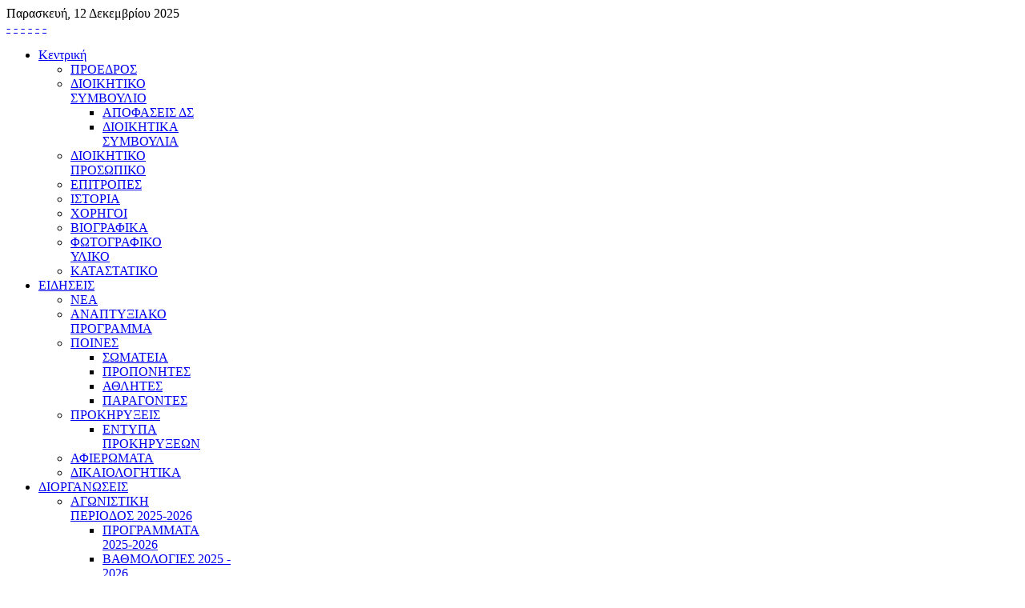

--- FILE ---
content_type: text/html; charset=utf-8
request_url: https://eskase-basket.gr/index.php?limitstart=0
body_size: 11784
content:
<!DOCTYPE html PUBLIC "-//W3C//DTD XHTML 1.0 Transitional//EN" "http://www.w3.org/TR/xhtml1/DTD/xhtml1-transitional.dtd">
<html xmlns="http://www.w3.org/1999/xhtml" xml:lang="el-gr" lang="el-gr" >
<head>
	<!-- Global site tag (gtag.js) - Google Analytics -->
<script async src="https://www.googletagmanager.com/gtag/js?id=UA-63565279-1"></script>
<script>
  window.dataLayer = window.dataLayer || [];
  function gtag(){dataLayer.push(arguments);}
  gtag('js', new Date());

  gtag('config', 'UA-63565279-1');
</script>

  <base href="https://eskase-basket.gr/index.php" />
  <meta http-equiv="content-type" content="text/html; charset=utf-8" />
  <meta name="keywords" content="Ε.Σ.Κ.Α.Σ.Ε., μπάσκετ, καλαθοσφαιριση, αγώνες μπάσκετ, ένωση, αποτελέσματα, βαθμολογίες, τοπικό, στερεά ελλάδα" />
  <meta name="viewport" content="width=device-width, initial-scale=1.0" />
  <meta name="description" content="Ε.Σ.Κ.Α.Σ.Ε." />
  <meta name="generator" content="Joomla! - Open Source Content Management" />
  <title>Κεντρική</title>
  <link href="/index.php?format=feed&amp;type=rss" rel="alternate" type="application/rss+xml" title="RSS 2.0" />
  <link href="/index.php?format=feed&amp;type=atom" rel="alternate" type="application/atom+xml" title="Atom 1.0" />
  <link href="/favicon.ico" rel="shortcut icon" type="image/vnd.microsoft.icon" />
  <link href="https://eskase-basket.gr/index.php/component/search/?format=opensearch" rel="search" title="Αναζήτηση Ε.Σ.Κ.Α.Σ.Ε." type="application/opensearchdescription+xml" />
  <link rel="stylesheet" href="/media/com_attachments/css/attachments_hide.css" type="text/css" />
  <link rel="stylesheet" href="/media/com_attachments/css/attachments_list.css" type="text/css" />
  <link rel="stylesheet" href="/plugins/system/sboost/css/bootstrap.min.css" type="text/css" />
  <link rel="stylesheet" href="/plugins/system/sboost/css/bootstrap-responsive.min.css" type="text/css" />
  <link rel="stylesheet" href="/plugins/system/sboost/css/bootstrap-extended.css" type="text/css" />
  <link rel="stylesheet" href="/templates/system/css/system.css" type="text/css" />
  <link rel="stylesheet" href="/templates/system/css/general.css" type="text/css" />
  <link rel="stylesheet" href="/templates/ol_nemeis/css/media_queries.css" type="text/css" />
  <link rel="stylesheet" href="/templates/ol_nemeis/css/template.css" type="text/css" />
  <link rel="stylesheet" href="/templates/ol_nemeis/css/joomla.css" type="text/css" />
  <link rel="stylesheet" href="/templates/ol_nemeis/css/override.css" type="text/css" />
  <link rel="stylesheet" href="/templates/ol_nemeis/css/modules.css" type="text/css" />
  <link rel="stylesheet" href="/templates/ol_nemeis/css/social.css" type="text/css" />
  <link rel="stylesheet" href="/templates/ol_nemeis/css/typo.css" type="text/css" />
  <link rel="stylesheet" href="/templates/ol_nemeis/css/styles/orange.css" type="text/css" />
  <link rel="stylesheet" href="/templates/ol_nemeis/css/menu.css" type="text/css" />
  <link rel="stylesheet" href="/media/mod_vvisit_counter/digit_counter/default.css" type="text/css" />
  <link rel="stylesheet" href="/media/mod_vvisit_counter/stats/default.css" type="text/css" />
  <link rel="stylesheet" href="/modules/mod_joomspirit_slider/assets/css/style.css" type="text/css" />
  <link rel="stylesheet" href="https://fonts.googleapis.com/css?family=Oswald" type="text/css" media="all"  />
  <style type="text/css">
span.tooltips-link { border-bottom: 1px dashed #CCCCCC; }div.tooltips-tip, div.tooltips-tip.tool-tip, div.tooltips-tip-tip { z-index: 200 }div.tooltips-tip div.tip, div.tooltips-tip-tip > div { background-color: #F6F6FF; border-color: #CCCCCC; border-width: 2px; -webkit-border-radius: 10px; -moz-border-radius: 10px; border-radius: 10px; max-width: 400px; }.mx-base {max-width: 1100px;} #mx-leftcol {width: 25%} #mx-rightcol { width: 27%} #mx-maincol {width:100%}#inner_content {width: 100%;} #mx-sideleft {width: 20%}#mx-sideright { width: 30%}
  </style>
  <script src="/media/system/js/mootools-core.js" type="text/javascript"></script>
  <script src="/media/system/js/core.js" type="text/javascript"></script>
  <script src="/media/system/js/caption.js" type="text/javascript"></script>
  <script src="/media/system/js/mootools-more.js" type="text/javascript"></script>
  <script src="/media/com_attachments/js/attachments_refresh.js" type="text/javascript"></script>
  <script src="/plugins/system/tooltips/js/script.js" type="text/javascript"></script>
  <script src="/plugins/system/sboost/js/jquery.min.js" type="text/javascript"></script>
  <script src="/plugins/system/sboost/js/jquery-noconflict.js" type="text/javascript"></script>
  <script src="/plugins/system/sboost/js/bootstrap.min.js" type="text/javascript"></script>
  <script src="/plugins/system/sboost/js/menu.js" type="text/javascript"></script>
  <script src="/plugins/system/sboost/js/equalheight.js" type="text/javascript"></script>
  <script src="/plugins/system/sboost/js/gotop.js" type="text/javascript"></script>
  <script type="text/javascript">
window.addEvent('load', function() {
				new JCaption('img.caption');
			}); var tooltips_fade_in_speed = 0; var tooltips_fade_out_speed = 200; var tooltips_max_width = 400; window.addEvent('domready', function() {
			$$('.tooltips-link').each(function(el) {
				var title = el.get('title');
				if (title) {
					var parts = title.split('::', 2);
					el.store('tip:title', parts[0]);
					el.store('tip:text', parts[1]);
				}
			});
			var JTooltips = new Tips($$('.tooltips-link'), { maxTitleChars: 50, showDelay: 100, hideDelay: 100, className: 'tooltips-tip', fixed: false, onShow: function(tip){ tooltips_show( tip ); }, onHide: function(tip){ tooltips_hide( tip ); }});
		});window.addEvent('domready', function() {
			$$('.tooltips-link-img').each(function(el) {
				var title = el.get('title');
				if (title) {
					var parts = title.split('::', 2);
					el.store('tip:title', parts[0]);
					el.store('tip:text', parts[1]);
				}
			});
			var JTooltips = new Tips($$('.tooltips-link-img'), { maxTitleChars: 50, showDelay: 100, hideDelay: 100, className: 'tooltips-img tooltips-tip', fixed: false, onShow: function(tip){ tooltips_show( tip ); }, onHide: function(tip){ tooltips_hide( tip ); }});
		});function fixHeight_main () {
var equalizer_main = new Equalizer("#mx-leftcol, #mx-maincol, #mx-rightcol").equalize("height");
}
window.addEvent ("load", function () {
fixHeight_main.delay (300);
});
window.addEvent ("resize", function () {
fixHeight_main();
});
  </script>
<link href="/templates/ol_nemeis/images/favicon.ico" rel="shortcut icon" type="image/x-icon" />	
<script type="text/javascript" src="/templates/ol_nemeis/js/jqscripts.js"></script>	
<!--[if lte IE 7.0]>
<link href="/templates/ol_nemeis/css/IE7_only.css" rel="stylesheet" type="text/css" />
<![endif]-->
</head>
<body class="bg ltr orange clearfix">

<div id="tophead" class="clearfix">
<div class="mx-base clearfix">
<div id="mx-top-header" class="clearfix">
<span class="mx_date">
	Παρασκευή, 12 Δεκεμβρίου 2025</span><div class="color-site">
<a class="btn_fs_blue" title="Blue color" href="/?style=blue">-</a>
<a class="btn_fs_red" title="Red color" href="/?style=red">-</a>
<a class="btn_fs_orange" title="Orange color" href="/?style=orange">-</a>
<a class="btn_fs_green" title="Green color" href="/?style=green">-</a>
<a class="btn_fs_brown" title="Brown color" href="/?style=brown">-</a>
<a class="btn_fs_lilac" title="Lilac color" href="/?style=lilac">-</a>
</div>

</div>
<div id="header" class="clearfix">
<a id="logo-text" style="width:222px;height:75px" href="/" title="Ε.Σ.Κ.Α.Σ.Ε."><img src="/images/logo_jpg_new.jpg" style="border:0;" alt="" /></a>
</div>	
</div>	
</div>
<div class="mx-base slider clearfix">
<div id="menuout" class="clearfix">		
<div class="clr"></div><div id="hormenu" class="clearfix"><ul class="mx-menu level-0"><li class="menu-item active first parent"><a href="https://www.eskase-basket.gr/" class="menu-item active first parent" ><span class="menu"><span class="menu-title">Κεντρική</span></span></a><div class="submenu"><div class="submenu-wrap"><div class="menu-tl"><div class="menu-tr"><div class="menu-tm"></div></div></div><div class="menu-l"><div class="menu-r"><div class="submenu-inner clearfix" style="width: 200px;"><div class="megacol col1 first" style="width: 200px;"><ul class="mx-menu level-1"><li class="menu-item first"><a href="/index.php/homepage/parousiasi" class="menu-item first" ><span class="menu"><span class="menu-title">ΠΡΟΕΔΡΟΣ</span></span></a></li><li class="menu-item parent"><a href="/index.php/homepage/dioikitiko-symvoulio" class="menu-item parent" ><span class="menu"><span class="menu-title">ΔΙΟΙΚΗΤΙΚΟ ΣΥΜΒΟΥΛΙΟ</span></span></a><div class="submenu"><div class="submenu-wrap"><div class="menu-tl"><div class="menu-tr"><div class="menu-tm"></div></div></div><div class="menu-l"><div class="menu-r"><div class="submenu-inner clearfix" style="width: 200px;"><div class="megacol col1 first" style="width: 200px;"><ul class="mx-menu level-2"><li class="menu-item first"><a href="/index.php/homepage/dioikitiko-symvoulio/apofaseis-ds" class="menu-item first" ><span class="menu"><span class="menu-title">ΑΠΟΦΑΣΕΙΣ ΔΣ</span></span></a></li><li class="menu-item last"><a href="/index.php/homepage/dioikitiko-symvoulio/dioikitika-symvoulia" class="menu-item last" ><span class="menu"><span class="menu-title">ΔΙΟΙΚΗΤΙΚΑ ΣΥΜΒΟΥΛΙΑ</span></span></a></li></ul></div></div></div></div><div class="menu-bl"><div class="menu-br"><div class="menu-bm"></div></div></div></div></div></li><li class="menu-item"><a href="/index.php/homepage/dioikitiko-prosopiko" class="menu-item" ><span class="menu"><span class="menu-title">ΔΙΟΙΚΗΤΙΚΟ ΠΡΟΣΩΠΙΚΟ</span></span></a></li><li class="menu-item"><a href="/index.php/homepage/epitropes" class="menu-item" ><span class="menu"><span class="menu-title">ΕΠΙΤΡΟΠΕΣ</span></span></a></li><li class="menu-item"><a href="/index.php/homepage/istoria" class="menu-item" ><span class="menu"><span class="menu-title">ΙΣΤΟΡΙΑ</span></span></a></li><li class="menu-item"><a href="/index.php/homepage/xorigoi" class="menu-item" ><span class="menu"><span class="menu-title">ΧΟΡΗΓΟΙ</span></span></a></li><li class="menu-item"><a href="/index.php/homepage/gipeda" class="menu-item" ><span class="menu"><span class="menu-title">ΒΙΟΓΡΑΦΙΚΑ</span></span></a></li><li class="menu-item"><a href="/index.php/homepage/fotografiko-yliko" class="menu-item" ><span class="menu"><span class="menu-title">ΦΩΤΟΓΡΑΦΙΚΟ ΥΛΙΚΟ</span></span></a></li><li class="menu-item last"><a href="/index.php/homepage/katastatiko" class="menu-item last" ><span class="menu"><span class="menu-title">ΚΑΤΑΣΤΑΤΙΚΟ</span></span></a></li></ul></div></div></div></div><div class="menu-bl"><div class="menu-br"><div class="menu-bm"></div></div></div></div></div></li><li class="menu-item parent"><a href="#" class="menu-item parent" ><span class="menu"><span class="menu-title">ΕΙΔΗΣΕΙΣ</span></span></a><div class="submenu"><div class="submenu-wrap"><div class="menu-tl"><div class="menu-tr"><div class="menu-tm"></div></div></div><div class="menu-l"><div class="menu-r"><div class="submenu-inner clearfix" style="width: 200px;"><div class="megacol col1 first" style="width: 200px;"><ul class="mx-menu level-1"><li class="menu-item first"><a href="/index.php/layouts/nea" class="menu-item first" ><span class="menu"><span class="menu-title">ΝΕΑ</span></span></a></li><li class="menu-item"><a href="/index.php/layouts/anaptyksiako-programma" class="menu-item" ><span class="menu"><span class="menu-title">ΑΝΑΠΤΥΞΙΑΚΟ ΠΡΟΓΡΑΜΜΑ</span></span></a></li><li class="menu-item parent"><a href="/index.php/layouts/poines" class="menu-item parent" ><span class="menu"><span class="menu-title">ΠΟΙΝΕΣ</span></span></a><div class="submenu"><div class="submenu-wrap"><div class="menu-tl"><div class="menu-tr"><div class="menu-tm"></div></div></div><div class="menu-l"><div class="menu-r"><div class="submenu-inner clearfix" style="width: 200px;"><div class="megacol col1 first" style="width: 200px;"><ul class="mx-menu level-2"><li class="menu-item first"><a href="/index.php/layouts/poines/somateia" class="menu-item first" ><span class="menu"><span class="menu-title">ΣΩΜΑΤΕΙΑ</span></span></a></li><li class="menu-item"><a href="/index.php/layouts/poines/proponites" class="menu-item" ><span class="menu"><span class="menu-title">ΠΡΟΠΟΝΗΤΕΣ</span></span></a></li><li class="menu-item"><a href="/index.php/layouts/poines/athlites" class="menu-item" ><span class="menu"><span class="menu-title">ΑΘΛΗΤΕΣ</span></span></a></li><li class="menu-item last"><a href="/index.php/layouts/poines/paragontes" class="menu-item last" ><span class="menu"><span class="menu-title">ΠΑΡΑΓΟΝΤΕΣ</span></span></a></li></ul></div></div></div></div><div class="menu-bl"><div class="menu-br"><div class="menu-bm"></div></div></div></div></div></li><li class="menu-item parent"><a href="/index.php/layouts/prokyrikseis" class="menu-item parent" ><span class="menu"><span class="menu-title">ΠΡΟΚΗΡΥΞΕΙΣ</span></span></a><div class="submenu"><div class="submenu-wrap"><div class="menu-tl"><div class="menu-tr"><div class="menu-tm"></div></div></div><div class="menu-l"><div class="menu-r"><div class="submenu-inner clearfix" style="width: 200px;"><div class="megacol col1 first" style="width: 200px;"><ul class="mx-menu level-2"><li class="menu-item first"><a href="/index.php/layouts/prokyrikseis/entypa-prokirykseon" class="menu-item first" ><span class="menu"><span class="menu-title">ΕΝΤΥΠΑ ΠΡΟΚΗΡΥΞΕΩΝ</span></span></a></li></ul></div></div></div></div><div class="menu-bl"><div class="menu-br"><div class="menu-bm"></div></div></div></div></div></li><li class="menu-item"><a href="/index.php/layouts/afieromata" class="menu-item" ><span class="menu"><span class="menu-title">ΑΦΙΕΡΩΜΑΤΑ</span></span></a></li><li class="menu-item last"><a href="/index.php/layouts/dikaiologitika" class="menu-item last" ><span class="menu"><span class="menu-title">ΔΙΚΑΙΟΛΟΓΗΤΙΚΑ</span></span></a></li></ul></div></div></div></div><div class="menu-bl"><div class="menu-br"><div class="menu-bm"></div></div></div></div></div></li><li class="menu-item parent"><a href="#" class="menu-item parent" ><span class="menu"><span class="menu-title">ΔΙΟΡΓΑΝΩΣΕΙΣ</span></span></a><div class="submenu"><div class="submenu-wrap"><div class="menu-tl"><div class="menu-tr"><div class="menu-tm"></div></div></div><div class="menu-l"><div class="menu-r"><div class="submenu-inner clearfix" style="width: 200px;"><div class="megacol col1 first" style="width: 200px;"><ul class="mx-menu level-1"><li class="menu-item first parent"><a href="#" class="menu-item first parent" ><span class="menu"><span class="menu-title">ΑΓΩΝΙΣΤΙΚΗ ΠΕΡΙΟΔΟΣ 2025-2026</span></span></a><div class="submenu"><div class="submenu-wrap"><div class="menu-tl"><div class="menu-tr"><div class="menu-tm"></div></div></div><div class="menu-l"><div class="menu-r"><div class="submenu-inner clearfix" style="width: 200px;"><div class="megacol col1 first" style="width: 200px;"><ul class="mx-menu level-2"><li class="menu-item first"><a href="/index.php/diorganoseis/2024-08-22-18-38-8/programmata-2025-2026" class="menu-item first" ><span class="menu"><span class="menu-title">ΠΡΟΓΡΑΜΜΑΤΑ 2025-2026</span></span></a></li><li class="menu-item last"><a href="/index.php/diorganoseis/2024-08-22-18-38-8/vathmologies-2025-2026" class="menu-item last" ><span class="menu"><span class="menu-title">ΒΑΘΜΟΛΟΓΙΕΣ 2025 - 2026</span></span></a></li></ul></div></div></div></div><div class="menu-bl"><div class="menu-br"><div class="menu-bm"></div></div></div></div></div></li><li class="menu-item parent"><a href="#" class="menu-item parent" ><span class="menu"><span class="menu-title">ΑΓΩΝΙΣΤΙΚΗ ΠΕΡΙΟΔΟΣ 2024-2025</span></span></a><div class="submenu"><div class="submenu-wrap"><div class="menu-tl"><div class="menu-tr"><div class="menu-tm"></div></div></div><div class="menu-l"><div class="menu-r"><div class="submenu-inner clearfix" style="width: 200px;"><div class="megacol col1 first" style="width: 200px;"><ul class="mx-menu level-2"><li class="menu-item first"><a href="/index.php/diorganoseis/2024-08-22-18-38-07/programmata-2024-2025" class="menu-item first" ><span class="menu"><span class="menu-title">ΠΡΟΓΡΑΜΜΑΤΑ 2024-2025</span></span></a></li><li class="menu-item last"><a href="/index.php/diorganoseis/2024-08-22-18-38-07/vathmologies-2024-2025" class="menu-item last" ><span class="menu"><span class="menu-title">ΒΑΘΜΟΛΟΓΙΕΣ 2024 - 2025</span></span></a></li></ul></div></div></div></div><div class="menu-bl"><div class="menu-br"><div class="menu-bm"></div></div></div></div></div></li><li class="menu-item parent"><a href="#" class="menu-item parent" ><span class="menu"><span class="menu-title">ΑΓΩΝΙΣΤΙΚΗ ΠΕΡΙΟΔΟΣ 2023-2024</span></span></a><div class="submenu"><div class="submenu-wrap"><div class="menu-tl"><div class="menu-tr"><div class="menu-tm"></div></div></div><div class="menu-l"><div class="menu-r"><div class="submenu-inner clearfix" style="width: 200px;"><div class="megacol col1 first" style="width: 200px;"><ul class="mx-menu level-2"><li class="menu-item first"><a href="/index.php/diorganoseis/2023-08-28-16-15-24/programmata-2023-2024" class="menu-item first" ><span class="menu"><span class="menu-title">ΠΡΟΓΡΑΜΜΑΤΑ 2023 - 2024</span></span></a></li><li class="menu-item last"><a href="/index.php/diorganoseis/2023-08-28-16-15-24/vathmologies-2023-2024" class="menu-item last" ><span class="menu"><span class="menu-title">ΒΑΘΜΟΛΟΓΙΕΣ 2023 - 2024</span></span></a></li></ul></div></div></div></div><div class="menu-bl"><div class="menu-br"><div class="menu-bm"></div></div></div></div></div></li><li class="menu-item parent"><a href="#" class="menu-item parent" ><span class="menu"><span class="menu-title">ΑΓΩΝΙΣΤΙΚΗ ΠΕΡΙΟΔΟΣ 2022 - 2023</span></span></a><div class="submenu"><div class="submenu-wrap"><div class="menu-tl"><div class="menu-tr"><div class="menu-tm"></div></div></div><div class="menu-l"><div class="menu-r"><div class="submenu-inner clearfix" style="width: 200px;"><div class="megacol col1 first" style="width: 200px;"><ul class="mx-menu level-2"><li class="menu-item first"><a href="/index.php/diorganoseis/2022-08-31-07-58-07/2022-08-31-08-02-06" class="menu-item first" ><span class="menu"><span class="menu-title">ΠΡΟΓΡΑΜΜΑΤΑ 2022 - 2023</span></span></a></li><li class="menu-item last"><a href="/index.php/diorganoseis/2022-08-31-07-58-07/2022-08-31-08-02-46" class="menu-item last" ><span class="menu"><span class="menu-title">ΒΑΘΜΟΛΟΓΙΕΣ 2022 - 2023</span></span></a></li></ul></div></div></div></div><div class="menu-bl"><div class="menu-br"><div class="menu-bm"></div></div></div></div></div></li><li class="menu-item parent"><a href="#" class="menu-item parent" ><span class="menu"><span class="menu-title">ΑΓΩΝΙΣΤΙΚΗ ΠΕΡΙΟΔΟΣ 2021 - 2022</span></span></a><div class="submenu"><div class="submenu-wrap"><div class="menu-tl"><div class="menu-tr"><div class="menu-tm"></div></div></div><div class="menu-l"><div class="menu-r"><div class="submenu-inner clearfix" style="width: 200px;"><div class="megacol col1 first" style="width: 200px;"><ul class="mx-menu level-2"><li class="menu-item first"><a href="/index.php/diorganoseis/2021-08-31-07-45-22/programmata-2021-2022" class="menu-item first" ><span class="menu"><span class="menu-title">ΠΡΟΓΡΑΜΜΑΤΑ 2021 - 2022</span></span></a></li><li class="menu-item last"><a href="/index.php/diorganoseis/2021-08-31-07-45-22/vathmologies-2021-2022" class="menu-item last" ><span class="menu"><span class="menu-title">ΒΑΘΜΟΛΟΓΙΕΣ 2021 - 2022</span></span></a></li></ul></div></div></div></div><div class="menu-bl"><div class="menu-br"><div class="menu-bm"></div></div></div></div></div></li><li class="menu-item parent"><a href="#" class="menu-item parent" ><span class="menu"><span class="menu-title">ΑΓΩΝΙΣΤΙΚΗ ΠΕΡΙΟΔΟΣ 2020 - 2021</span></span></a><div class="submenu"><div class="submenu-wrap"><div class="menu-tl"><div class="menu-tr"><div class="menu-tm"></div></div></div><div class="menu-l"><div class="menu-r"><div class="submenu-inner clearfix" style="width: 200px;"><div class="megacol col1 first" style="width: 200px;"><ul class="mx-menu level-2"><li class="menu-item first"><a href="/index.php/diorganoseis/2020-08-28-21-30-37/programmata-2020-2021" class="menu-item first" ><span class="menu"><span class="menu-title">ΠΡΟΓΡΑΜΜΑΤΑ 2020 - 2021</span></span></a></li><li class="menu-item last"><a href="/index.php/diorganoseis/2020-08-28-21-30-37/vathmologies-2020-2021" class="menu-item last" ><span class="menu"><span class="menu-title">ΒΑΘΜΟΛΟΓΙΕΣ 2020 - 2021</span></span></a></li></ul></div></div></div></div><div class="menu-bl"><div class="menu-br"><div class="menu-bm"></div></div></div></div></div></li><li class="menu-item parent"><a href="#" class="menu-item parent" ><span class="menu"><span class="menu-title">ΑΓΩΝΙΣΤΙΚΗ ΠΕΡΙΟΔΟΣ 2019-2020</span></span></a><div class="submenu"><div class="submenu-wrap"><div class="menu-tl"><div class="menu-tr"><div class="menu-tm"></div></div></div><div class="menu-l"><div class="menu-r"><div class="submenu-inner clearfix" style="width: 200px;"><div class="megacol col1 first" style="width: 200px;"><ul class="mx-menu level-2"><li class="menu-item first"><a href="/index.php/diorganoseis/2019-08-28-08-48-50/programmata-2019-2020" class="menu-item first" ><span class="menu"><span class="menu-title">ΠΡΟΓΡΑΜΜΑΤΑ 2019 - 2020</span></span></a></li><li class="menu-item last"><a href="/index.php/diorganoseis/2019-08-28-08-48-50/vathmologies-2019-2020" class="menu-item last" ><span class="menu"><span class="menu-title">ΒΑΘΜΟΛΟΓΙΕΣ 2019 - 2020</span></span></a></li></ul></div></div></div></div><div class="menu-bl"><div class="menu-br"><div class="menu-bm"></div></div></div></div></div></li><li class="menu-item parent"><a href="#" class="menu-item parent" ><span class="menu"><span class="menu-title">ΑΓΩΝΙΣΤΙΚΗ ΠΕΡΙΟΔΟΣ 2018-2019</span></span></a><div class="submenu"><div class="submenu-wrap"><div class="menu-tl"><div class="menu-tr"><div class="menu-tm"></div></div></div><div class="menu-l"><div class="menu-r"><div class="submenu-inner clearfix" style="width: 200px;"><div class="megacol col1 first" style="width: 200px;"><ul class="mx-menu level-2"><li class="menu-item first"><a href="/index.php/diorganoseis/2018-08-29-07-17-38/programmata" class="menu-item first" ><span class="menu"><span class="menu-title">ΠΡΟΓΡΑΜΜΑΤΑ</span></span></a></li><li class="menu-item last"><a href="/index.php/diorganoseis/2018-08-29-07-17-38/vathmologies" class="menu-item last" ><span class="menu"><span class="menu-title">ΒΑΘΜΟΛΟΓΙΕΣ</span></span></a></li></ul></div></div></div></div><div class="menu-bl"><div class="menu-br"><div class="menu-bm"></div></div></div></div></div></li><li class="menu-item parent"><a href="#" class="menu-item parent" ><span class="menu"><span class="menu-title">ΑΓΩΝΙΣΤΙΚΗ ΠΕΡΙΟΔΟΣ 2017-2018</span></span></a><div class="submenu"><div class="submenu-wrap"><div class="menu-tl"><div class="menu-tr"><div class="menu-tm"></div></div></div><div class="menu-l"><div class="menu-r"><div class="submenu-inner clearfix" style="width: 200px;"><div class="megacol col1 first" style="width: 200px;"><ul class="mx-menu level-2"><li class="menu-item first"><a href="/index.php/diorganoseis/agonistiki-periodos-2017-2018/vathmologies" class="menu-item first" ><span class="menu"><span class="menu-title">ΒΑΘΜΟΛΟΓΙΕΣ</span></span></a></li><li class="menu-item"><a href="/index.php/diorganoseis/agonistiki-periodos-2017-2018/programmata" class="menu-item" ><span class="menu"><span class="menu-title">ΠΡΟΓΡΑΜΜΑΤΑ</span></span></a></li><li class="menu-item last"><a href="/index.php/diorganoseis/agonistiki-periodos-2017-2018/protathlites" class="menu-item last" ><span class="menu"><span class="menu-title">ΠΡΩΤΑΘΛΗΤΕΣ</span></span></a></li></ul></div></div></div></div><div class="menu-bl"><div class="menu-br"><div class="menu-bm"></div></div></div></div></div></li><li class="menu-item parent"><a href="#" class="menu-item parent" ><span class="menu"><span class="menu-title">ΑΓΩΝΙΣΤΙΚΗ ΠΕΡΙΟΔΟΣ 2016-2017</span></span></a><div class="submenu"><div class="submenu-wrap"><div class="menu-tl"><div class="menu-tr"><div class="menu-tm"></div></div></div><div class="menu-l"><div class="menu-r"><div class="submenu-inner clearfix" style="width: 200px;"><div class="megacol col1 first" style="width: 200px;"><ul class="mx-menu level-2"><li class="menu-item first"><a href="/index.php/diorganoseis/agonistiki-periodos-2016-2017/vathmologies" class="menu-item first" ><span class="menu"><span class="menu-title">ΒΑΘΜΟΛΟΓΙΕΣ</span></span></a></li><li class="menu-item"><a href="/index.php/diorganoseis/agonistiki-periodos-2016-2017/programmata" class="menu-item" ><span class="menu"><span class="menu-title">ΠΡΟΓΡΑΜΜΑΤΑ</span></span></a></li><li class="menu-item last"><a href="/index.php/diorganoseis/agonistiki-periodos-2016-2017/protathlites" class="menu-item last" ><span class="menu"><span class="menu-title">ΠΡΩΤΑΘΛΗΤΕΣ</span></span></a></li></ul></div></div></div></div><div class="menu-bl"><div class="menu-br"><div class="menu-bm"></div></div></div></div></div></li><li class="menu-item parent"><a href="#" class="menu-item parent" ><span class="menu"><span class="menu-title">ΑΓΩΝΙΣΤΙΚΗ ΠΕΡΙΟΔΟΣ 2015-2016</span></span></a><div class="submenu"><div class="submenu-wrap"><div class="menu-tl"><div class="menu-tr"><div class="menu-tm"></div></div></div><div class="menu-l"><div class="menu-r"><div class="submenu-inner clearfix" style="width: 200px;"><div class="megacol col1 first" style="width: 200px;"><ul class="mx-menu level-2"><li class="menu-item first"><a href="/index.php/diorganoseis/agonistiki-periodos-2015-2016/vathmologies" class="menu-item first" ><span class="menu"><span class="menu-title">ΒΑΘΜΟΛΟΓΙΕΣ</span></span></a></li><li class="menu-item last"><a href="/index.php/diorganoseis/agonistiki-periodos-2015-2016/programmata" class="menu-item last" ><span class="menu"><span class="menu-title">ΠΡΟΓΡΑΜΜΑΤΑ</span></span></a></li></ul></div></div></div></div><div class="menu-bl"><div class="menu-br"><div class="menu-bm"></div></div></div></div></div></li><li class="menu-item parent"><a href="#" class="menu-item parent" ><span class="menu"><span class="menu-title">ΑΓΩΝΙΣΤΙΚΗ ΠΕΡΙΟΔΟΣ 2014-2015</span></span></a><div class="submenu"><div class="submenu-wrap"><div class="menu-tl"><div class="menu-tr"><div class="menu-tm"></div></div></div><div class="menu-l"><div class="menu-r"><div class="submenu-inner clearfix" style="width: 200px;"><div class="megacol col1 first" style="width: 200px;"><ul class="mx-menu level-2"><li class="menu-item first"><a href="http://www.eskase-basket.gr/old/index.php?option=com_content&amp;view=category&amp;id=48&amp;Itemid=439" class="menu-item first" ><span class="menu"><span class="menu-title">ΠΡΟΓΡΑΜΜΑΤΑ</span></span></a></li><li class="menu-item last"><a href="http://www.eskase-basket.gr/old/index.php?option=com_content&amp;view=category&amp;id=45&amp;Itemid=440" class="menu-item last" ><span class="menu"><span class="menu-title">ΒΑΘΜΟΛΟΓΙΕΣ</span></span></a></li></ul></div></div></div></div><div class="menu-bl"><div class="menu-br"><div class="menu-bm"></div></div></div></div></div></li><li class="menu-item parent"><a href="#" class="menu-item parent" ><span class="menu"><span class="menu-title">ΑΓΩΝΙΣΤΙΚΗ ΠΕΡΙΟΔΟΣ 2013-2014</span></span></a><div class="submenu"><div class="submenu-wrap"><div class="menu-tl"><div class="menu-tr"><div class="menu-tm"></div></div></div><div class="menu-l"><div class="menu-r"><div class="submenu-inner clearfix" style="width: 200px;"><div class="megacol col1 first" style="width: 200px;"><ul class="mx-menu level-2"><li class="menu-item first"><a href="http://www.eskase-basket.gr/old/index.php?option=com_content&amp;view=category&amp;id=47&amp;Itemid=297" class="menu-item first" ><span class="menu"><span class="menu-title">ΠΡΟΓΡΑΜΜΑΤΑ</span></span></a></li><li class="menu-item last"><a href="http://www.eskase-basket.gr/old/index.php?option=com_content&amp;view=category&amp;id=44&amp;Itemid=331" class="menu-item last" ><span class="menu"><span class="menu-title">ΒΑΘΜΟΛΟΓΙΕΣ</span></span></a></li></ul></div></div></div></div><div class="menu-bl"><div class="menu-br"><div class="menu-bm"></div></div></div></div></div></li><li class="menu-item last parent"><a href="http://www.eskase-basket.gr/old/index.php?option=com_content&amp;view=article&amp;id=182&amp;Itemid=162" class="menu-item last parent" ><span class="menu"><span class="menu-title">ΑΓΩΝΙΣΤΙΚΗ ΠΕΡΙΟΔΟΣ 2012-2013</span></span></a><div class="submenu"><div class="submenu-wrap"><div class="menu-tl"><div class="menu-tr"><div class="menu-tm"></div></div></div><div class="menu-l"><div class="menu-r"><div class="submenu-inner clearfix" style="width: 200px;"><div class="megacol col1 first" style="width: 200px;"><ul class="mx-menu level-2"><li class="menu-item first"><a href="http://www.eskase-basket.gr/old/index.php?option=com_content&amp;view=category&amp;id=46&amp;Itemid=163" class="menu-item first" ><span class="menu"><span class="menu-title">ΠΡΟΓΡΑΜΜΑΤΑ</span></span></a></li><li class="menu-item last"><a href="http://www.eskase-basket.gr/old/index.php?option=com_content&amp;view=category&amp;id=43&amp;Itemid=262" class="menu-item last" ><span class="menu"><span class="menu-title">ΒΑΘΜΟΛΟΓΙΕΣ</span></span></a></li></ul></div></div></div></div><div class="menu-bl"><div class="menu-br"><div class="menu-bm"></div></div></div></div></div></li></ul></div></div></div></div><div class="menu-bl"><div class="menu-br"><div class="menu-bm"></div></div></div></div></div></li><li class="menu-item"><a href="/index.php/kanonismoi" target="_blank" class="menu-item" ><span class="menu"><span class="menu-title">ΚΑΝΟΝΙΣΜΟΙ</span></span></a></li><li class="menu-item parent"><a href="#" class="menu-item parent" ><span class="menu"><span class="menu-title">ΔΙΑΙΤΗΣΙΑ</span></span></a><div class="submenu"><div class="submenu-wrap"><div class="menu-tl"><div class="menu-tr"><div class="menu-tm"></div></div></div><div class="menu-l"><div class="menu-r"><div class="submenu-inner clearfix" style="width: 200px;"><div class="megacol col1 first" style="width: 200px;"><ul class="mx-menu level-1"><li class="menu-item first"><a href="/index.php/typography/diaitites" class="menu-item first" ><span class="menu"><span class="menu-title">ΔΙΑΙΤΗΤΕΣ</span></span></a></li><li class="menu-item last"><a href="/index.php/typography/orismoi" class="menu-item last" ><span class="menu"><span class="menu-title">ΟΡΙΣΜΟΙ ΔΙΑΙΤΗΤΩΝ</span></span></a></li></ul></div></div></div></div><div class="menu-bl"><div class="menu-br"><div class="menu-bm"></div></div></div></div></div></li><li class="menu-item parent"><a href="#" class="menu-item parent" ><span class="menu"><span class="menu-title">ΚΡΙΤΕΣ</span></span></a><div class="submenu"><div class="submenu-wrap"><div class="menu-tl"><div class="menu-tr"><div class="menu-tm"></div></div></div><div class="menu-l"><div class="menu-r"><div class="submenu-inner clearfix" style="width: 200px;"><div class="megacol col1 first" style="width: 200px;"><ul class="mx-menu level-1"><li class="menu-item first"><a href="/index.php/krites/krites" class="menu-item first" ><span class="menu"><span class="menu-title">ΚΡΙΤΕΣ</span></span></a></li><li class="menu-item last"><a href="/index.php/krites/orismoi-kriton" class="menu-item last" ><span class="menu"><span class="menu-title">ΟΡΙΣΜΟΙ ΚΡΙΤΩΝ</span></span></a></li></ul></div></div></div></div><div class="menu-bl"><div class="menu-br"><div class="menu-bm"></div></div></div></div></div></li><li class="menu-item"><a href="/index.php/xrisimoi-syndesmoi" class="menu-item" ><span class="menu"><span class="has-image" style="background-image:url(https://www.eskase-basket.gr/images/sampledata/2022---.png)"><span class="menu-title">ΧΡΗΣΙΜΟΙ ΣΥΝΔΕΣΜΟΙ</span></span></span></a></li><li class="menu-item last"><a href="/index.php/contact" class="menu-item last" ><span class="menu"><span class="menu-title">ΕΠΙΚΟΙΝΩΝΙΑ</span></span></a></li></ul></div><script type="text/javascript">
//<![CDATA[
window.addEvent('domready',function(){
var	limits = $(document.body); items_v = [], items_h = [];
$$('div.submenu').each(function (el) { if (el.getParent().getParent().hasClass('level-0')) { items_v.push(el); } else { items_h.push(el); } });
new MXMenu(items_v, { direction: 'LTR', bound: limits, fxOptions: { transition: Fx.Transitions.linear, duration: 300}, animation: 'slidefade', mode: 'vertical', offset:{x:0, y: 0} });
new MXMenu(items_h, { direction: 'LTR', bound: limits, fxOptions: { transition: Fx.Transitions.linear, duration: 300}, animation: 'slidefade', mode: 'horizontal', offset: {x: -10, y: 5} });
});
//]]>
</script></div>
</div>


<div id="mx-basebody">	
<div class="mx-base main-bg clearfix">
<div id="headershow" class="clearfix">
<div id="mx-header" class="clearfix"><div class="mx-inner clearfix">


<style scoped type="text/css">
	
	#flexslider-133 {
	background-color : transparent;
	}
	
	#flexslider-133 .flex-control-paging li a.flex-active {
	background-color: #98c138; 
	}
	
	#flexslider-133 .slide-desc-box > div > div {
	background : #ffffff;
	background : rgba(255,255,255,0.79);
	}
	
	#flexslider-133 .slide-desc {
	font-family: 'Oswald', sans-serif;
	}
	
	#flexslider-133 .slide-desc-box .slide-title {
	font-family: 'Oswald', sans-serif;
	}
	
		#flexslider-133 .shadow-top-image {
	position:absolute;
	top:0;
	left:0;
	right:0;
	height:20px;
	background: url(modules/mod_joomspirit_slider/assets/css/images/shadow-top-light.png) 50% 0 repeat-x;
	z-index:7;
	}
		
		
	
		
		
		@media screen and (min-width: 980px) {
	
		#flexslider-133 ul.slides {
		margin:0;
		}
		
	}
		
		
		
		@media screen and (max-width: 979px) and (min-width: 768px) {
		
		#flexslider-133 ul.slides {
		margin:0;
		}
		
	}
		
		
		
		@media screen and (max-width: 767px) {
		
		#flexslider-133 ul.slides {
		margin:0;
		}
		
	}
		
	/***************		Text and buttons in small screen 		***********************/
	
		@media screen and (max-width: 768px) {
		
		#flexslider-133, #flexslider-133 .slides li {
		height: auto;
		overflow:hidden !important;
		}
		
		#flexslider-133 .slides, #flexslider-133 .slides li {
		background: #eeeeee !important;
		}
		
		#flexslider-133 .slide-desc-box {
		position:relative;
		top:inherit !important;
		bottom:inherit !important;
		transform:none !important;
		}
		
		#flexslider-133 .slide-desc-box > div {
		display:block;
		transform: none !important;
		text-shadow: none !important;
		box-shadow: none !important;
		opacity:1 !important;
		}
		
		#flexslider-133 .slide-desc-box > div > div {
		display:block;
		max-width:none !important;
		background: #eeeeee;
		-webkit-animation : none !important;
		animation : none !important;
		padding: 12px 2 0px 22px;
		text-align:center !important;
		}
		
		.flex-active-slide .anim-js-rotate-letters .slide-title span {
		-webkit-animation : none !important;
		animation : none !important;
		}
		
		#flexslider-133 .slide-desc-box .slide-title {
		text-shadow: none !important;
		color: #444444 !important;;
		font-size: 16px !important;
		-webkit-animation : anim-js-simple-fade 1s ease !important;
		animation : anim-js-simple-fade 1s ease !important;
		}
		
		#flexslider-133 .slide-desc-box .slide-title span {
		color: #444444 !important;;
		font-size: 16px !important;
		min-width:0 !important;
		}
		
		#flexslider-133 .slide-desc-box .slide-desc {
		text-shadow: none !important;
		color: #444444 !important;
		font-size: 13px !important;
		-webkit-animation : anim-js-simple-fade 1s ease !important;
		animation : anim-js-simple-fade 1s ease !important;
		}
		
		#flexslider-133 .slide-desc-box .slide-desc span {
		color: #444444 !important;
		font-size: 13px !important;
		}
				
		#flexslider-133.position-nav-bottom .flex-control-nav {
		top:9px;
		bottom:inherit;
		}
		
		/**		disable kenburns effect  	**/
		
		#flexslider-133 .slides.kenburns img {
		-webkit-animation : none !important;
		animation : none !important;
		}
				
	}
	
		@media screen and (max-width: 500px) {
	
		#flexslider-133 .slide-desc-box {
		display:none !important;
		}
		
	}
		
		@media screen and (max-width: 500px) {
	
		#flexslider-133 .flex-control-nav, #flexslider-133 .flex-direction-nav {
		display:none !important;
		}
		
		#flexslider-133 .slide-desc-box {
		padding:0 15px;
		}
		
	}
		
	
</style>

<script src="/modules/mod_joomspirit_slider/assets/js/jquery.flexslider-min.js" type="text/javascript"></script>

<!-- Buggyfill script to improve the compatibility of modern viewport units	-->

	
<div style="perspective:500px;">

	<div id="flexslider-133" data-0-top='-webkit-transform-origin:100% 100%;-ms-transform-origin:100% 100%;transform-origin:100% 100%;-webkit-transform: rotateX(0deg);-ms-transform: rotateX(0deg);transform: rotateX(0deg);opacity:1;' data--350-top='transform-origin:100% 100%;transform: rotateX(90deg);-webkit-transform-origin:100% 100%;-webkit-transform: rotateX(90deg);-ms-transform-origin:100% 100%;-ms-transform: rotateX(90deg);opacity:0;' data-anchor-target='#flexslider-133' class="flexslider  theme-without-shadow theme-border-00 theme-border-radius-00  white-arrow  color-nav-light fade-horizontal light_text_shadow" >
	 
		<ul class="slides kenburns" >
			<li class='light-text-shadow'><div class='jslider-image'><a target='_blank' href='http://sposahellas.com/molten/' ><img title='' alt='' src='https://www.eskase-basket.gr/images/XORIGOI/moltenjpg.jpg' /><span class='image-height-fixed' style='background-image: url(https://www.eskase-basket.gr/images/XORIGOI/moltenjpg.jpg);'></span></a></div></li><li class='light-text-shadow'><div class='jslider-image'><a target='_blank' href='https://www.facebook.com/people/Erre%C3%A0-Giannis-Panousis-Sportswear/100075827889698/' ><img title='' alt='' src='https://www.eskase-basket.gr/images/XORIGOI/lavazza.jpg' /><span class='image-height-fixed' style='background-image: url(https://www.eskase-basket.gr/images/XORIGOI/lavazza.jpg);'></span></a></div></li><li class='light-text-shadow'><div class='jslider-image'><a target='_blank' href='https://agniadissport.gr/' ><img title='' alt='' src='https://www.eskase-basket.gr/images/XORIGOI/agniadis_sports.jpg' /><span class='image-height-fixed' style='background-image: url(https://www.eskase-basket.gr/images/XORIGOI/agniadis_sports.jpg);'></span></a></div></li><li class='light-text-shadow'><div class='jslider-image'><a target='_blank' href='https://epiplomatthaiou.gr' ><img title='' alt='' src='https://www.eskase-basket.gr/images/XORIGOI/epiplomathaiou.jpg' /><span class='image-height-fixed' style='background-image: url(https://www.eskase-basket.gr/images/XORIGOI/epiplomathaiou.jpg);'></span></a></div></li><li class='light-text-shadow'><div class='jslider-image'><img title='' alt='' src='https://www.eskase-basket.gr/images/KARTA VOGGLIS THIVA.jpg' /><span class='image-height-fixed' style='background-image: url(https://www.eskase-basket.gr/images/KARTA VOGGLIS THIVA.jpg);'></span></div></li><li class='light-text-shadow'><div class='jslider-image'><img title='' alt='' src='https://www.eskase-basket.gr/images/papagianis_travel.jpg' /><span class='image-height-fixed' style='background-image: url(https://www.eskase-basket.gr/images/papagianis_travel.jpg);'></span></div></li> 
		</ul>
		  
				<div class="shadow-top-image"></div>
				
			  
	</div>
	
		
</div>

<script type="text/javascript">
  jQuery(window).load(function() {
    jQuery('#flexslider-133').flexslider({
        animation: "fade",
        easing:"linear",								// I disable this option because there was a bug with Jquery easing and Joomla 3.X
 		direction: "horizontal",        //String: Select the sliding direction, "horizontal" or "vertical"
		slideshowSpeed: 6500, 			// How long each slide will show
		animationSpeed: 2000, 			// Slide transition speed
    	directionNav: true, 
    	prevText: "<",
		nextText: ">",
    	controlNav: false,    
    	pauseOnHover: true,
    	initDelay: 0,
    	randomize: false,
    	smoothHeight: false,
    	touch: false,
    	keyboardNav: true
    	
    });
  });
</script>

	<script src="/modules/mod_joomspirit_slider/assets/js/skrollr.min.js" type="text/javascript"></script>
	<script type="text/javascript">
		
		var s = skrollr.init({
		   	smoothScrolling: true
    	});
    		
    	if( (/Android|iPhone|iPad|iPod|BlackBerry|Windows Phone/i).test(navigator.userAgent || navigator.vendor || window.opera)){
    		skrollr.init().destroy();
		}
		
	</script>

</div></div></div>
<div id="top-bg">
</div>	
<div id="mx-breadcrumbs" class="clearfix"><div class="mx-inner clearfix"><ul class="breadcrumb">
	<span class="showhome">Βρίσκεστε εδώ: </span><li class="active">Home</li></ul></div></div><div id="mx-search" class="clearfix"><div class="mx-inner clearfix"><form action="/index.php" method="post">
	<div class="mod-search input-append">
		<input name="searchword" id="mod-search-searchword" maxlength="20"  class="inputbox span2" type="text" size="30" value="Αναζήτηση..."  onblur="if (this.value=='') this.value='Αναζήτηση...';" onfocus="if (this.value=='Αναζήτηση...') this.value='';" />	<input type="hidden" name="task" value="search" />
	<input type="hidden" name="option" value="com_search" />
	<input type="hidden" name="Itemid" value="0" />
	</div>
</form></div></div><div class="clearfix">
<div id="mx-maincol" class="clearfix">

<div class="font-sizer">
<a class="btn_fs_big" title="Increase font size" rel="nofollow" href="#">A+</a>
<a class="btn_fs_reset" title="Reset font size" rel="nofollow" href="#">R</a>
<a class="btn_fs_small" title="Decrease font size" rel="nofollow" href="#">A-</a>
</div>
<div style="clear:both;"></div>

<script type="text/javascript">
window.addEvent('domready', function() {
document.getElement(".btn_fs_big").addEvent("click", function() {
Cookie.write('ol_nemeis_font_size', 'big'); 
document.body.setStyle('font-size','14px');
});
document.getElement(".btn_fs_small").addEvent("click", function() {
Cookie.write('ol_nemeis_font_size', 'small'); 
document.body.setStyle('font-size','11px');
});
document.getElement(".btn_fs_reset").addEvent("click", function() {
Cookie.dispose('ol_nemeis_font_size'); 
document.body.setStyle('font-size','');
});
});
</script>
<div class="clr"></div>
<div id="inner_content" class="clearfix"> <!--Component Area-->
		
<div class="mx-component-area clearfix">
<div class="mx-inner clearfix">

<div id="system-message-container">
</div>
<div class="mx-component-area-inner clearfix">

<div class="blog-featured">

<div class="items-leading">
			<div class="leading-0">
			
<div class="item_innerDiv clearfix">
	<div class="page-header">
					<h2>
									<a href="/index.php/83-eskase-gr/4150-klimakio-agorion-eskase-2011-2012-15-12-2025-kleisto-gymnastirio-vathy-avlidas">
					ΚΛΙΜΑΚΙΟ ΑΓΟΡΙΩΝ ΕΣΚΑΣΕ (2011-2012) - 15.12.2025 - ΚΛΕΙΣΤΟ ΓΥΜΝΑΣΤΗΡΙΟ ΒΑΘΥ ΑΥΛΙΔΑΣ</a>
							</h2>
		
				
		<!--Start Article Tools-->
				<!--End Article Tools -->
		
	</div>




<p>Στο πλαίσιο του αναπτυξιακού προγράμματος της ΕΟΚ , ι καλούνται οι παρακάτω αθλητές (γεννημένοι το 2011- 2012) στην προπόνηση που θα πραγματοποιηθεί στο ΚΛΕΙΣΤΟ ΓΥΜΝΑΣΤΗΡΙΟ ΒΑΘΥ ΑΥΛΙΔΑΣ την παρακάτω ημέρα και ώρα: ΔΕΥΤΕΡΑ 15.12.2025 &amp; Ώρα 17:00.<div class="attachmentsContainer">

<div class="attachmentsList" id="attachmentsList_com_content_default_4150"></div>

</div>
	<a class="btn readmore" href="/index.php/83-eskase-gr/4150-klimakio-agorion-eskase-2011-2012-15-12-2025-kleisto-gymnastirio-vathy-avlidas">
		Διαβάστε περισσότερα: ΚΛΙΜΑΚΙΟ...</a>
<div class="item-separator"></div>
</div>		</div>
					<div class="leading-1">
			
<div class="item_innerDiv clearfix">
	<div class="page-header">
					<h2>
									<a href="/index.php/83-eskase-gr/4148-klimakio-pampaidon-u15-notou-17-12-2025-kleisto-olympiakou-xoriou-nik-siranidi-axarnes">
					ΚΛΙΜΑΚΙΟ ΠΑΜΠΑΙΔΩΝ U15 ΝΟΤΟΥ - 17.12.2025 - ΚΛΕΙΣΤΟ ΟΛΥΜΠΙΑΚΟΥ ΧΩΡΙΟΥ - ΝΙΚ. ΣΙΡΑΝΙΔΗ,ΑΧΑΡΝΕΣ </a>
							</h2>
		
				
		<!--Start Article Tools-->
				<!--End Article Tools -->
		
	</div>




<p>Στο πλαίσιο του αναπτυξιακού προγράμματος της ΕΟΚ , καλούνται οι παρακάτω αθλητές (γεννημένοι το 2011) στο ΚΛΙΜΑΚΙΟ ΠΑΜΠΑΙΔΩΝ U15 που θα πραγματοποιηθεί στο ΚΛΕΙΣΤΟ ΟΛΥΜΠΙΑΚΟΥ ΧΩΡΙΟΥ - ΝΙΚ. ΣΙΡΑΝΙΔΗ,ΑΧΑΡΝΕΣ την παρακάτω ημέρα και ώρα: ΤΕΤΑΡΤΗ 17.12.2025 &amp; Ώρα 16:00.<div class="attachmentsContainer">

<div class="attachmentsList" id="attachmentsList_com_content_default_4148"></div>

</div>
	<a class="btn readmore" href="/index.php/83-eskase-gr/4148-klimakio-pampaidon-u15-notou-17-12-2025-kleisto-olympiakou-xoriou-nik-siranidi-axarnes">
		Διαβάστε περισσότερα: ΚΛΙΜΑΚΙΟ...</a>
<div class="item-separator"></div>
</div>		</div>
					<div class="leading-2">
			
<div class="item_innerDiv clearfix">
	<div class="page-header">
					<h2>
									<a href="/index.php/83-eskase-gr/4146-syllipitiria-anakoinosi-10-12-2025">
					ΣΥΛΛΗΠΗΤΗΡΙΑ   ΑΝΑΚΟΙΝΩΣΗ(10.12.2025)</a>
							</h2>
		
				
		<!--Start Article Tools-->
				<!--End Article Tools -->
		
	</div>




<p>&nbsp; &nbsp; &nbsp; &nbsp; &nbsp; &nbsp; &nbsp; &nbsp; &nbsp; &nbsp; &nbsp; &nbsp; &nbsp; &nbsp; &nbsp; &nbsp; &nbsp; &nbsp; &nbsp; &nbsp; &nbsp; &nbsp; &nbsp; &nbsp; &nbsp; &nbsp; &nbsp; &nbsp; &nbsp; &nbsp; &nbsp; &nbsp; &nbsp; &nbsp; &nbsp; &nbsp; &nbsp; &nbsp; &nbsp; &nbsp; &nbsp; &nbsp; &nbsp; &nbsp; &nbsp; &nbsp; &nbsp; &nbsp; &nbsp; &nbsp; &nbsp; &nbsp; &nbsp; &nbsp; &nbsp; &nbsp; &nbsp; &nbsp; &nbsp; &nbsp; &nbsp; &nbsp; &nbsp; &nbsp; &nbsp; &nbsp; &nbsp; &nbsp; &nbsp; &nbsp; &nbsp; &nbsp; &nbsp; &nbsp; 10/12/2025</p>
<p><span style="font-size: 10pt;">Το Διοικητικό Συμβούλιο της ΕΣΚΑΣΕ εκφράζει τη βαθιά του θλίψη για την τραγική και αδόκητη απώλεια του Κίμωνα Γκιουλιστάνη, </span></p>
<p><span style="font-size: 10pt;">ενός ανθρώπου που υπηρέτησε όσο λίγοι τον χώρο του μπάσκετ.</span></p>
<p><span style="font-size: 10pt;"> Ως αθλητής αλλά και ως παράγοντας αφιέρωσε ένα μεγάλο μέρος της ζωής του στο άθλημα που πραγματικά λάτρευε και στο οποίο προσέφερε όσο λίγοι. </span></p>
<p><span style="font-size: 10pt;">Η απώλεια του αφήνει ένα τεράστιο κενό.</span></p>
<p><span style="font-size: 10pt;">Εκφράζουμε τα ειλικρινή μας συλλυπητήρια στην οικογένειά του.</span></p>
<p><span style="font-size: 10pt;"> Ας είναι ελαφρύ το χώμα που θα τον σκεπάσει.</span></p>
<p>&nbsp;</p>
<p>ΔΣ&nbsp; &nbsp;ΕΣΚΑΣΕ</p><div class="attachmentsContainer">

<div class="attachmentsList" id="attachmentsList_com_content_default_4146"></div>

</div>
<div class="item-separator"></div>
</div>		</div>
					<div class="leading-3">
			
<div class="item_innerDiv clearfix">
	<div class="page-header">
					<h2>
									<a href="/index.php/83-eskase-gr/4144-klisi-ethnikis-neanidon-gia-proponitiko-triimero-27-29-12-2025-sto-loutraki-from-eok">
					ΚΛΗΣΗ ΕΘΝΙΚΗΣ ΝΕΑΝΙΔΩΝ ΓΙΑ ΠΡΟΠΟΝΗΤΙΚΟ ΤΡΙΗΜΕΡΟ 27-29.12.2025 ΣΤΟ ΛΟΥΤΡΑΚΙ from ΕΟΚ</a>
							</h2>
		
				
		<!--Start Article Tools-->
				<!--End Article Tools -->
		
	</div>




<p>Καλούνται οι παρακάτω αθλήτριες να βρίσκονται τo Σάββατο 27 Δεκεμβρίου και ώρα 08.00 στο ΟΑΚΑ, για να λάβουν μέρος στο προπονητικό τριήμερο της Εθνικής Ομάδας Νεανίδων (U18),</p>
<div class="attachmentsContainer">

<div class="attachmentsList" id="attachmentsList_com_content_default_4144"></div>

</div>
	<a class="btn readmore" href="/index.php/83-eskase-gr/4144-klisi-ethnikis-neanidon-gia-proponitiko-triimero-27-29-12-2025-sto-loutraki-from-eok">
		Διαβάστε περισσότερα: ΚΛΗΣΗ...</a>
<div class="item-separator"></div>
</div>		</div>
			</div>

<div class="items-row cols-1 clearfix"><div class="item column-1"><div class="item-inner  first last clearfix">
<div class="item_innerDiv clearfix">
	<div class="page-header">
					<h2>
									<a href="/index.php/83-eskase-gr/4142-klisi-gia-xristougenniatiko-proponitiko-camp-agorion-stin-portaria-27-30-12-2025">
					ΚΛΗΣΗ ΓΙΑ ΧΡΙΣΤΟΥΓΕΝΝΙΑΤΙΚΟ ΠΡΟΠΟΝΗΤΙΚΟ CAMP ΑΓΟΡΙΩΝ  ΣΤΗΝ ΠΟΡΤΑΡΙΑ - 27-30.12.2025</a>
							</h2>
		
				
		<!--Start Article Tools-->
				<!--End Article Tools -->
		
	</div>




<p>Στο πλαίσιο των δράσεων για το Πρόγραμμα Ανάπτυξης της ΕΟΚ 2025-26,&nbsp; καλούνται οι παρακάτω αθλητές (γεννημένοι το 2012), να συμμετάσχουν στο Χριστουγεννιάτικο CAMP που θα διεξαχθεί στο ΚΛΕΙΣΤΟ ΓΥΜΝΑΣΤΗΡΙΟ ΠΟΡΤΑΡΙΑΣ από τις 27 ως τις 30 Δεκεμβρίου 2025</p>
<div class="attachmentsContainer">

<div class="attachmentsList" id="attachmentsList_com_content_default_4142"></div>

</div>
	<a class="btn readmore" href="/index.php/83-eskase-gr/4142-klisi-gia-xristougenniatiko-proponitiko-camp-agorion-stin-portaria-27-30-12-2025">
		Διαβάστε περισσότερα: ΚΛΗΣΗ ΓΙΑ...</a>
<div class="item-separator"></div>
</div>
<div class="item_innerDiv clearfix">
	<div class="page-header">
					<h2>
									<a href="/index.php/83-eskase-gr/4140-klisi-gia-xristougenniatiko-proponitiko-camp-koritsion-stin-portaria-02-05-01-2026">
					ΚΛΗΣΗ ΓΙΑ ΧΡΙΣΤΟΥΓΕΝΝΙΑΤΙΚΟ ΠΡΟΠΟΝΗΤΙΚΟ CAMP ΚΟΡΙΤΣΙΩΝ ΣΤΗΝ ΠΟΡΤΑΡΙΑ - 02-05/01/2026 </a>
							</h2>
		
				
		<!--Start Article Tools-->
				<!--End Article Tools -->
		
	</div>




<p>Στο πλαίσιο των δράσεων για το Πρόγραμμα Ανάπτυξης της ΕΟΚ 2025-26, καλούνται οι παρακάτω αθλήτριες (γεννημένες το 2011-2012-2013), να συμμετάσχουν στο Χριστουγεννιάτικο CAMP που θα διεξαχθεί στο ΚΛΕΙΣΤΟ ΓΥΜΝΑΣΤΗΡΙΟ ΠΟΡΤΑΡΙΑΣ<div class="attachmentsContainer">

<div class="attachmentsList" id="attachmentsList_com_content_default_4140"></div>

</div>
	<a class="btn readmore" href="/index.php/83-eskase-gr/4140-klisi-gia-xristougenniatiko-proponitiko-camp-koritsion-stin-portaria-02-05-01-2026">
		Διαβάστε περισσότερα: ΚΛΗΣΗ ΓΙΑ...</a>
<div class="item-separator"></div>
</div>
<div class="item_innerDiv clearfix">
	<div class="page-header">
					<h2>
									<a href="/index.php/83-eskase-gr/4139-klimakio-koritsion-eskase-2011-2012-2013-08-12-2025-kleisto-gymnastirio-aliartou">
					ΚΛΙΜΑΚΙΟ ΚΟΡΙΤΣΙΩΝ ΕΣΚΑΣΕ (2011-2012-2013) - 08.12.2025 - ΚΛΕΙΣΤΟ ΓΥΜΝΑΣΤΗΡΙΟ ΑΛΙΑΡΤΟΥ </a>
							</h2>
		
				
		<!--Start Article Tools-->
				<!--End Article Tools -->
		
	</div>




<p>Στο πλαίσιο του αναπτυξιακού προγράμματος της ΕΟΚ ,&nbsp; καλούνται οι παρακάτω αθλήτριες (γεννημένες το 2011-2012-2013) στην προπόνηση που θα πραγματοποιηθεί στο ΚΛΕΙΣΤΟ ΓΥΜΝΑΣΤΗΡΙΟ ΑΛΙΑΡΤΟΥ, την παρακάτω ημέρα και ώρα: ΔΕΥΤΕΡΑ 08.12.2025 &amp; Ώρα 18:45.<div class="attachmentsContainer">

<div class="attachmentsList" id="attachmentsList_com_content_default_4139"></div>

</div>
	<a class="btn readmore" href="/index.php/83-eskase-gr/4139-klimakio-koritsion-eskase-2011-2012-2013-08-12-2025-kleisto-gymnastirio-aliartou">
		Διαβάστε περισσότερα: ΚΛΙΜΑΚΙΟ...</a>
<div class="item-separator"></div>
</div></div></div></div>
	<div class="items-more">
	<h3>Περισσότερα Άρθρα...</h3>

<ol>
	<li>
		<a href="/index.php/83-eskase-gr/4138-klimakio-agorion-eskase-2011-09-12-2025-kleisto-gymnastirio-vathy-avlidas">
			ΚΛΙΜΑΚΙΟ ΑΓΟΡΙΩΝ ΕΣΚΑΣΕ (2011) - 09.12.2025 - ΚΛΕΙΣΤΟ ΓΥΜΝΑΣΤΗΡΙΟ ΒΑΘΥ ΑΥΛΙΔΑΣ </a>
	</li>
	<li>
		<a href="/index.php/83-eskase-gr/4137-ektakti-gs-eok-22-12-2025">
			ΕΚΤΑΚΤΗ   ΓΣ  ΕΟΚ   22.12.2025</a>
	</li>
</ol>
	</div>

	<div class="pagination">
					<p class="counter pull-right">
				Σελίδα 1 από 97			</p>
					<ul><li class="pagination-start"><span class="pagenav">Έναρξη</span></li><li class="pagination-prev"><span class="pagenav">Προηγούμενο</span></li><li><span class="pagenav">1</span></li><li><a title="2" href="/index.php?start=7" class="pagenav">2</a></li><li><a title="3" href="/index.php?start=14" class="pagenav">3</a></li><li><a title="4" href="/index.php?start=21" class="pagenav">4</a></li><li><a title="5" href="/index.php?start=28" class="pagenav">5</a></li><li><a title="6" href="/index.php?start=35" class="pagenav">6</a></li><li><a title="7" href="/index.php?start=42" class="pagenav">7</a></li><li><a title="8" href="/index.php?start=49" class="pagenav">8</a></li><li><a title="9" href="/index.php?start=56" class="pagenav">9</a></li><li><a title="10" href="/index.php?start=63" class="pagenav">10</a></li><li class="pagination-next"><a title="Επόμενο" href="/index.php?start=7" class="pagenav">Επόμενο</a></li><li class="pagination-end"><a title="Τέλος" href="/index.php?start=672" class="pagenav">Τέλος</a></li></ul>	</div>
</div>


</div>	
</div>
</div>
</div>
<div class="clr"></div>
</div></div>
<div id="bottsite" class="clearfix">
<div id="mx-bottom" class="mx-modCol4 clearfix"><div class="mx-base clearfix"><div class="mx-inner clearfix"><div style="width:25%" class="mx-block  separator"><div id="mx-bottom1" class="mod-block mx-bottom1  first"><div class="module ">	
<div class="mod-wrapper-flat clearfix">		


<div class="custom"  >
	<p style="text-align: center;"><a href="https://apps.basket.gr/login" target="_blank"><img src="https://www.basket.gr/wp-content/uploads/2021/01/Link2-%CE%9C%CE%B7%CF%84%CF%81%CF%89%CE%BF-%CE%91%CE%B8%CE%BB%CE%B7%CF%84%CF%89%CE%BD.jpg" alt="" /></a></p>
<p style="text-align: center;"><a href="https://form.jotform.com/dsverk/triponta-sta-sxoleia-23-24"><img src="https://www.basket.gr/wp-content/uploads/2021/01/%CE%94%CE%AE%CE%BB%CF%89%CF%83%CE%B7-%CE%A3%CF%87%CE%BF%CE%BB%CE%B5%CE%AF%CF%89%CE%BD-768x512.png" alt="" /></a></p>
<p style="text-align: center;"><a href="https://apps.basket.gr/login" target="_blank"></a></p>
<p style="text-align: center;"><a href="https://apps.basket.gr/login" target="_blank"><img src="/images/varelas_shop.jpg" alt="" /></a></p></div>
</div>
</div>
<div style="clear:both;"></div>
<div class="module ">	
<div class="mod-wrapper-flat clearfix">		


<div class="custom"  >
	<p><a href="https://live24.gr/radio/elomkal"></a></p>
<p style="text-align: center;"><a href="https://live24.gr/radio/elomkal"><img src="https://www.basket.gr/wp-content/uploads/2022/01/LogoWeb-300x282.png" alt="" /></a></p>
<p style="text-align: center;"><a href="https://live24.gr/radio/elomkal" target="_blank"><img src="/images/biocleaning1_1.jpg" alt="" /></a></p></div>
</div>
</div>
<div style="clear:both;"></div>
<div class="module ">	
<div class="mod-wrapper-flat clearfix">		


<div class="custom"  >
	<p style="text-align: center;">&nbsp;<a href="https://drive.google.com/file/d/1xZVCg4Y7S3C2xPx2aCe_fz5vRI1mTDSu/view"><img src="/images/kartaYgeias.jpg" alt="" /></a></p></div>
</div>
</div>
<div style="clear:both;"></div>
<div class="module ">	
<div class="mod-wrapper-flat clearfix">		


<div class="custom"  >
	<p><a href="https://e-magazine.basket.gr/"><img src="/images/sampledata/logo-magazine-6.png" alt="" /></a></p></div>
</div>
</div>
<div style="clear:both;"></div>
</div></div><div style="width:25%" class="mx-block  separator"><div id="mx-bottom2" class="mod-block mx-bottom2 "><div class="module ">	
<div class="mod-wrapper-flat clearfix">		
<h3 class="header">			
<span>Επισκέπτες</span></h3>
<!-- Vinaora Visitors Counter >> http://vinaora.com/ -->
<style type="text/css">
	.vfleft{float:left;}.vfright{float:right;}.vfclear{clear:both;}.valeft{text-align:left;}.varight{text-align:right;}.vacenter{text-align:center;}
	#vvisit_counter120{border:10px solid #000000;}
	#vvisit_counter120{
		-moz-border-radius: 8px 8px 8px 8px;
		-webkit-border-radius: 8px 8px 8px 8px;
		border-radius: 8px 8px 8px 8px;
	}
	#vvisit_counter120{
		-webkit-box-shadow: 0px 1px 5px 0px #4a4a4a;
		-moz-box-shadow: 0px 1px 5px 0px #4a4a4a;
		box-shadow: 0px 1px 5px 0px #4a4a4a;
	}
	#vvisit_counter120 .vstats_counter{margin-top: 5px;}
	#vvisit_counter120 .vrow{height:24px;}
	#vvisit_counter120 .vstats_icon{margin-right:5px;}
	#vvisit_counter120{padding:5px;}</style>
<div id="vvisit_counter120" class="vvisit_counter vacenter">
	<div class="vdigit_counter"><span class="vdigit-6" title="Vinaora Visitors Counter">6</span><span class="vdigit-3" title="Vinaora Visitors Counter">3</span><span class="vdigit-2" title="Vinaora Visitors Counter">2</span><span class="vdigit-9" title="Vinaora Visitors Counter">9</span><span class="vdigit-1" title="Vinaora Visitors Counter">1</span><span class="vdigit-8" title="Vinaora Visitors Counter">8</span><span class="vdigit-0" title="Vinaora Visitors Counter">0</span></div>
	<div class="vstats_counter">
		<div class="vstats_icon vfleft varight">
			<div class="vrow vstats-vtoday" title="2025-12-12"></div><div class="vfclear"></div><div class="vrow vstats-vyesterday" title="2025-12-11"></div><div class="vfclear"></div><div class="vrow vstats-vxweek" title="2025-12-07"></div><div class="vfclear"></div><div class="vrow vstats-vlweek" title="2025-11-30"></div><div class="vfclear"></div><div class="vrow vstats-vxmonth" title="2025-12-01"></div><div class="vfclear"></div><div class="vrow vstats-vlmonth" title="2025-11-01"></div><div class="vfclear"></div><div class="vrow vstats-vall" title=""></div><div class="vfclear"></div>		</div>
		<div class="vstats_title vfleft valeft">
			<div class="vrow" title="">Σήμερα</div><div class="vfclear"></div><div class="vrow" title="">Εχθές</div><div class="vfclear"></div><div class="vrow" title="">Εβδομαδιαίος</div><div class="vfclear"></div><div class="vrow" title="">Προηγ. Εβδομ.</div><div class="vfclear"></div><div class="vrow" title="">Μηνιαίος</div><div class="vfclear"></div><div class="vrow" title="">Προηγ. Μήνα</div><div class="vfclear"></div><div class="vrow" title="">Συνολικά</div><div class="vfclear"></div>		</div>
		<div class="vstats_number varight">
			<div class="vrow" title="">633</div><div class="vrow" title="">1964</div><div class="vrow" title="">14164</div><div class="vrow" title="">6301362</div><div class="vrow" title="">25412</div><div class="vrow" title="">94601</div><div class="vrow" title="">6329180</div>		</div>
		<div class="vfclear"></div>
	</div>
	<hr style="margin-bottom: 5px;"/>
	<div style="margin-bottom: 5px;">Η IP σου: 3.131.36.153</div>
	<div>Server Time: 2025-12-12 08:27:35</div>
<div style="margin-top:5px;"><a href="http://vinaora.com/" title="Vinaora Visitors Counter" target="_blank">Visitors Counter</a></div></div>
<!-- Vinaora Visitors Counter >> http://vinaora.com/ --></div>
</div>
<div style="clear:both;"></div>
<div class="module ">	
<div class="mod-wrapper-flat clearfix">		
<h3 class="header">			
<span>PARTNERS</span></h3>


<div class="custom"  >
	<p><img src="/images/XORIGOI/moltenjpg.jpg" alt="" /></p>
<p><img src="/images/XORIGOI/Papagiannis.jpg" alt="" /></p>
<p><img src="/images/XORIGOI/Samiotis.jpg" alt="" /><img src="/images/XORIGOI/agniadis_sports.jpg" alt="" /></p>
<p><img src="/images/XORIGOI/lavazza.jpg" alt="" /></p>
<p>&nbsp;<img src="/images/XORIGOI/epiplomathaiou.jpg" alt="epiplomathaiou" /></p>
<p><img src="/images/sampledata/moltenjpg.jpg" alt="" /></p>
<p style="text-align: justify;"><img src="/images/sampledata/agniadis sports.jpg" alt="" /></p>
<p><img src="/images/sampledata/lavazza.jpg" alt="" /></p></div>
</div>
</div>
<div style="clear:both;"></div>
</div></div><div style="width:25%" class="mx-block  separator"><div id="mx-bottom3" class="mod-block mx-bottom3 "><div class="module ">	
<div class="mod-wrapper-flat clearfix">		


<div id="fb-root"></div>

<script>(function(d, s, id) {
  var js, fjs = d.getElementsByTagName(s)[0];
  if (d.getElementById(id)) return;
  js = d.createElement(s); js.id = id;
  js.src = "//connect.facebook.net/el_GR/all.js#xfbml=1";
  fjs.parentNode.insertBefore(js, fjs);
}(document, 'script', 'facebook-jssdk'));</script>

	<div class="fb-like-box" 
	data-href="https://www.facebook.com/eskasebasket/" 
	data-width="250" 
	data-height="827" 
	data-colorscheme="dark" 
	data-show-faces="1" 
	data-border-color="" 
	data-stream="1" 
	data-header="1"
	data-force-wall="false"></div>
<!--<div style="font-size: 9px; color: #808080; font-weight: normal; font-family: tahoma,verdana,arial,sans-serif; line-height: 1.28; text-align: right; direction: ltr;"><a href="https://www.nationalcprassociation.com" target="_blank" style="color: #808080;" title="www.nationalcprassociation">national cpr association</a></div>-->
</div>
</div>
<div style="clear:both;"></div>
</div></div><div style="width:25%" class="mx-block "><div id="mx-bottom5" class="mod-block mx-bottom5  last"><div class="module ">	
<div class="mod-wrapper-flat clearfix">		
<h3 class="header">			
<span>EuroBasket Women 2025 (GREECE)</span></h3>


<div class="custom"  >
	<p style="text-align: center;"><a href="https://www.basket.gr/nat-teams/stin-ellada-to-eyrompasket-gynaikon-2025/"><img src="https://scontent.fath4-2.fna.fbcdn.net/v/t39.30808-6/376627301_745451780924945_519328953836711921_n.jpg?_nc_cat=102&amp;ccb=1-7&amp;_nc_sid=49d041&amp;_nc_ohc=eqJujJ3buYIAX8Jk9OK&amp;_nc_ht=scontent.fath4-2.fna&amp;oh=00_AfCp7dnm5ddQjGwcRtHZDQbAU3_1fu1ClZarlUID8-Gf1w&amp;oe=6501C7BA" alt="" /><img src="/images/sampledata/image008.png" alt="" /></a></p></div>
</div>
</div>
<div style="clear:both;"></div>
</div></div></div></div></div></div>
<!--Start Footer-->
<div id="mx-footer" class="clearfix">
<div id="mx-bft" class="clearfix">
<div class="cp">
Copyright &copy; 2012 3ds. All Rights Reserved.					
</div>
<a id="pagetop" title="Scroll to Top" href="#" rel="nofollow">Go to Top</a></div>
</div>
<!--End Footer-->
</div>
</div>



<script type="text/javascript" src="/templates/ol_nemeis/js/accord.js"></script>	

</body>
</html>